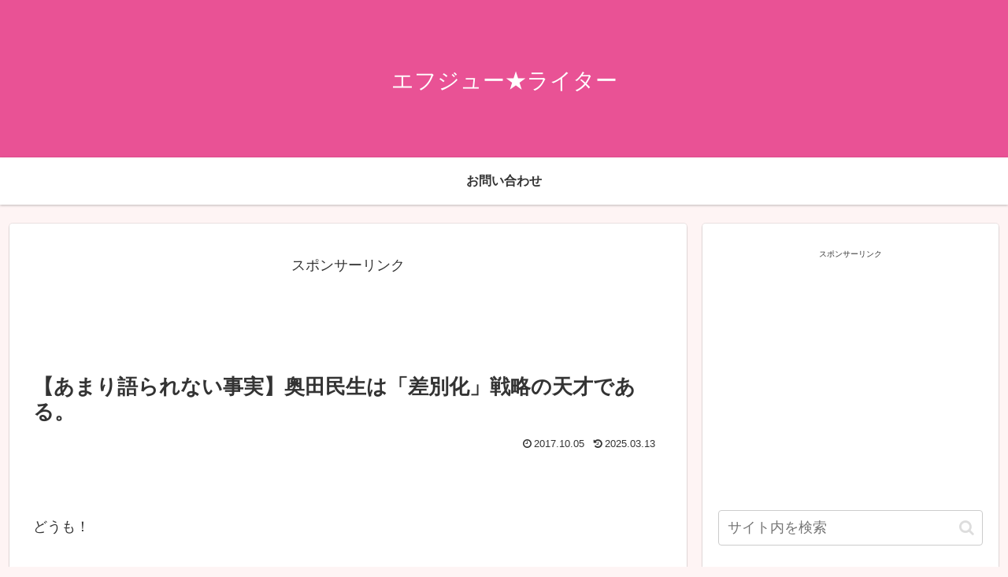

--- FILE ---
content_type: text/html; charset=utf-8
request_url: https://www.google.com/recaptcha/api2/aframe
body_size: 268
content:
<!DOCTYPE HTML><html><head><meta http-equiv="content-type" content="text/html; charset=UTF-8"></head><body><script nonce="OJFxIIJOZbVwvPaVcFl2Uw">/** Anti-fraud and anti-abuse applications only. See google.com/recaptcha */ try{var clients={'sodar':'https://pagead2.googlesyndication.com/pagead/sodar?'};window.addEventListener("message",function(a){try{if(a.source===window.parent){var b=JSON.parse(a.data);var c=clients[b['id']];if(c){var d=document.createElement('img');d.src=c+b['params']+'&rc='+(localStorage.getItem("rc::a")?sessionStorage.getItem("rc::b"):"");window.document.body.appendChild(d);sessionStorage.setItem("rc::e",parseInt(sessionStorage.getItem("rc::e")||0)+1);localStorage.setItem("rc::h",'1768898058843');}}}catch(b){}});window.parent.postMessage("_grecaptcha_ready", "*");}catch(b){}</script></body></html>

--- FILE ---
content_type: application/javascript; charset=utf-8;
request_url: https://dalc.valuecommerce.com/app3?p=885831419&_s=https%3A%2F%2Ff10r.com%2Ftamio-sabetuka%2F&vf=iVBORw0KGgoAAAANSUhEUgAAAAMAAAADCAYAAABWKLW%2FAAAAMElEQVQYV2NkFGP4nxFpx7Bg4iEGxhMZJv%2Fdbh5j%2BOPJzsCYy9X1f%2Ba5AwwaGtsYABhtDs1vvL3%2BAAAAAElFTkSuQmCC
body_size: 818
content:
vc_linkswitch_callback({"t":"696f3e09","r":"aW8-CQAONFY0DkH6CooD7AqKCJTwbQ","ub":"aW8%2BCQAAyGg0DkH6CooBbQqKBthKLg%3D%3D","vcid":"wBgKdMBU1r5LZxnzY5K4my2ZytMzWFr33-fyG69SMoWyv4P9gYa5Bg","vcpub":"0.930902","mini-shopping.yahoo.co.jp":{"a":"2821580","m":"2201292","g":"5a603d568c","kaa":"2826625"},"shopping.geocities.jp":{"a":"2821580","m":"2201292","g":"5a603d568c","kaa":"2826625"},"kap":885831427,"l":4,"shopping.yahoo.co.jp":{"a":"2821580","m":"2201292","g":"5a603d568c","kaa":"2826625"},"p":885831419,"paypaymall.yahoo.co.jp":{"a":"2821580","m":"2201292","g":"5a603d568c","kaa":"2826625"},"s":3369494,"approach.yahoo.co.jp":{"a":"2821580","m":"2201292","g":"5a603d568c","kaa":"2826625"},"paypaystep.yahoo.co.jp":{"a":"2821580","m":"2201292","g":"5a603d568c","kaa":"2826625"}})